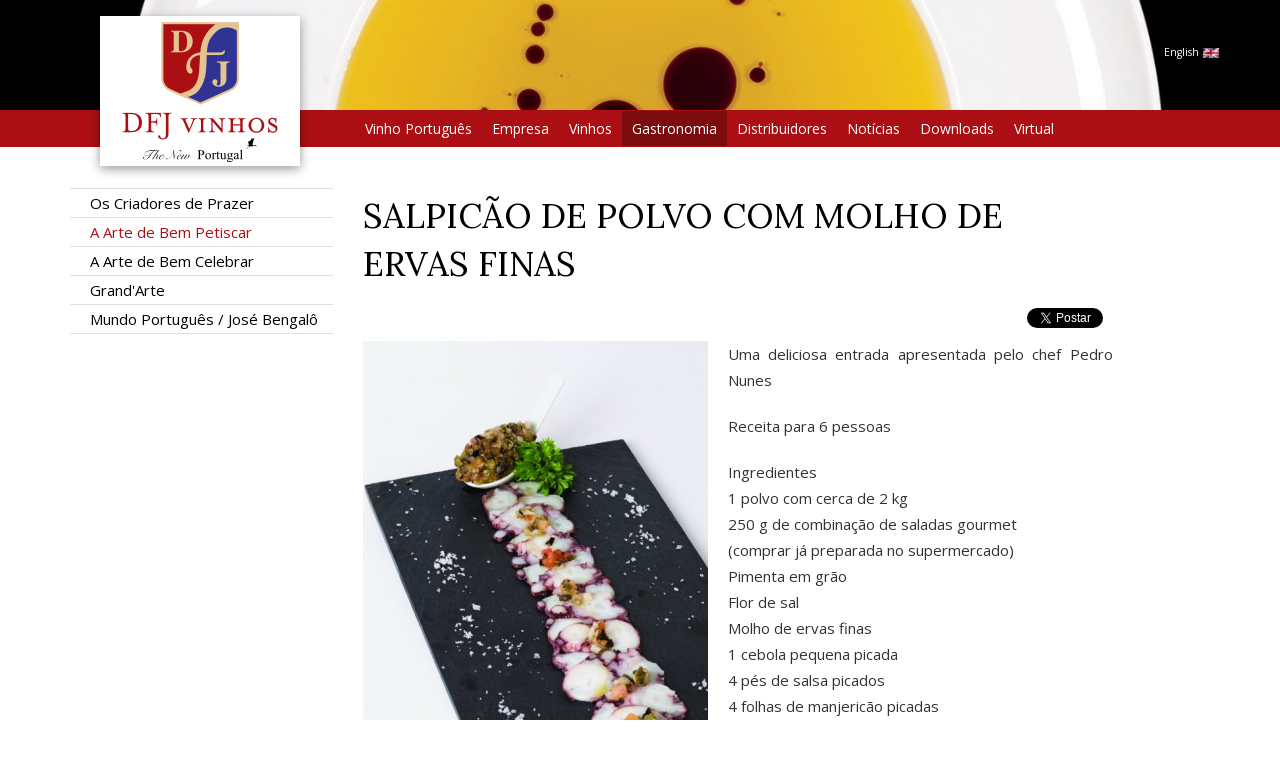

--- FILE ---
content_type: text/html; charset=UTF-8
request_url: https://dfjvinhos.com/v/salpicao_de_polvo_com
body_size: 20518
content:
<!DOCTYPE html>
<html lang="pt" >
<head>
<meta charset="UTF-8"/>
<meta http-equiv="X-UA-Compatible" content="IE=edge">
<meta name="viewport" content="width=device-width, initial-scale=1">
<meta content="Variograma.com CORE" name="generator"/>
<title>SALPICÃO DE POLVO COM MOLHO DE ERVAS FINAS :: DFJ Vinhos</title>
<meta property="og:title" content="SALPIC&Atilde;O DE POLVO COM MOLHO DE ERVAS FINAS"/>
<meta property="og:type" content="article"/>
<meta property="og:url" content="http://dfjvinhos.com/v/salpicao_de_polvo_com"/>
<meta property="og:image" content="http://dfjvinhos.com/image/2879.jpg"/>
<meta property="og:site_name" content="DFJVinhos"/>
<meta property="fb:admins" content="100000070022858"/>
<meta property="og:description" content="Uma deliciosa entrada apresentada pelo chef Pedro Nunes    "/>
<link rel="stylesheet" href="/min/dfj2017.2.0.0.116.css" type="text/css" media="screen"/>
<link rel="stylesheet" href="https://fonts.googleapis.com/css?family=Lora|Open+Sans" type="text/css" media="screen"/>
<link rel="canonical" href="http://dfjvinhos.com/v/salpicao_de_polvo_com"/>
<meta name="description" content="Uma deliciosa entrada apresentada pelo chef Pedro Nunes    "/>
<link rel="alternate" type="application/rss+xml" title="DFJ Vinhos" href="http://dfjvinhos.com/feed" /> 
<link rel="apple-touch-icon" href="/touch-icon.png">
<link rel="apple-touch-icon" sizes="72x72" href="/touch-icon-72.png">
<link rel="apple-touch-icon" sizes="114x114" href="/touch-icon-114.png">
<link rel="apple-touch-startup-image" href="/startup.png">
<meta name="apple-mobile-web-app-status-bar-style" content="white">

<link rel="shortcut icon" href="/favicon.ico" type="image/x-icon">
<link rel="icon" href="/favicon.ico" type="image/x-icon">

</head>
<body class="fill"><script type="text/javascript"  nonce="539250">
(function(i,s,o,g,r,a,m){i['GoogleAnalyticsObject']=r;i[r]=i[r]||function(){
			(i[r].q=i[r].q||[]).push(arguments)},i[r].l=1*new Date();a=s.createElement(o),
			m=s.getElementsByTagName(o)[0];a.async=1;a.src=g;m.parentNode.insertBefore(a,m)
			})(window,document,'script','//www.google-analytics.com/analytics.js','ga');
			
			ga('create', 'UA-10621474-1', 'auto');  // Replace with your property ID.
			ga('send', 'pageview');</script>
	


	<div class="headerbg fill"  style="background-image:url(/image/7904.jpg);" >
		<div class="container container-fluid">
			<div class="row alphabg" id="header">
			
				<div class="topBannerHolder">
								</div>			
			
				<div id="flag"><a href="https://en.dfjvinhos.com" target="dfjgb">English <img src="/img/gb.gif"></a>				</div>
			</div>
		</div>
	</div>
	
	
    <!-- <div class="container">
    	<div class="row">-->
	  <div class="navbar navbar-inverse" role="navigation">
	  	<div class="container">
        <!-- Brand and toggle get grouped for better mobile display -->
        <div class="navbar-header">
          <button type="button" class="navbar-toggle collapsed" data-toggle="collapse" data-target="#bs-example-navbar-collapse-1" aria-expanded="false">
            <span class="sr-only">Toggle navigation</span>
            <span class="icon-bar"></span>
            <span class="icon-bar"></span>
            <span class="icon-bar"></span>
          </button>
          <a class="navbar-brand" href="/"><img src="/img/logoheader_new200.png" id="navbar-logo"></a>
        </div>

        <!-- Collect the nav links, forms, and other content for toggling -->
        <div class="collapse navbar-collapse" id="bs-example-navbar-collapse-1">
          <ul class="nav navbar-nav">
          	<li class="dropdown mopt"><a href="/vinhopt" class="dropdown-toggle" data-toggle="dropdown" role="button" aria-haspopup="true" aria-expanded="false">Vinho Portugu&ecirc;s</a>
              <ul class="dropdown-menu"><li><a href="/v/history2">Hist&oacute;ria</a></li><li><a href="/grapes">Castas</a></li><li><a href="/v/information">Informa&ccedil;&otilde;es</a></li><li><a href="/regions">Regions</a></li></ul></li><li class="dropdown mopt"><a href="/empresa" class="dropdown-toggle" data-toggle="dropdown" role="button" aria-haspopup="true" aria-expanded="false">Empresa</a>
              <ul class="dropdown-menu"><li><a href="/history">A DFJ e Jos&eacute; Neiva Correia</a></li><li><a href="/galleries">Fotos</a></li></ul></li><li class="mopt"><a href="/vinho">Vinhos</a></li><li class="dropdown mopt active"><a href="/grandarte" class="dropdown-toggle" data-toggle="dropdown" role="button" aria-haspopup="true" aria-expanded="false">Gastronomia</a>
              <ul class="dropdown-menu"><li><a href="/recipes/the-creators-of-pleasure">Os Criadores de Prazer</a></li><li class="active"><a href="/recipes/grand-appetizers">A Arte de Bem Petiscar</a></li><li><a href="/recipes/grand-celebrations">A Arte de Bem Celebrar</a></li><li><a href="/recipes/grandarte2">Grand&#039;Arte</a></li><li><a href="/recipes/mundo-portugues-jose">Mundo Portugu&ecirc;s / Jos&eacute; Bengal&ocirc;</a></li></ul></li><li class="mopt"><a href="/distrib">Distribuidores</a></li><li class="dropdown mopt"><a href="/noticias" class="dropdown-toggle" data-toggle="dropdown" role="button" aria-haspopup="true" aria-expanded="false">Not&iacute;cias</a>
              <ul class="dropdown-menu"><li><a href="/news/general2">Geral</a></li><li><a href="/news/awards2">Pr&eacute;mios</a></li><li><a href="/news/critics2">Cr&iacute;ticas</a></li></ul></li><li class="dropdown mopt"><a href="/downloads" class="dropdown-toggle" data-toggle="dropdown" role="button" aria-haspopup="true" aria-expanded="false">Downloads</a>
              <ul class="dropdown-menu"><li><a href="/downloads/Apresentacao_da_Empresa__pt">Apresenta&ccedil;&atilde;o da Empresa</a></li><li><a href="/downloads/Certificacao_de_qualidade__pt">Certifica&ccedil;&atilde;o de qualidade</a></li><li><a href="/downloads/Fichas_Tecnicas__pt">Fichas T&eacute;cnicas</a></li><li><a href="/downloads/Filmes__pt">Filmes</a></li><li><a href="/downloads/Grandes_Premios__pt">Grandes Pr&eacute;mios</a></li><li><a href="/downloads/Lista_de_Premios__pt">Lista de Pr&eacute;mios</a></li><li><a href="/downloads/Lista_de_Premios__Marcas__pt">Lista de Pr&eacute;mios/ Marcas</a></li><li><a href="/downloads/Revista_de_Vinhos__pt">Revista de Vinhos</a></li><li><a href="/downloads/Wine_Enthusiast__pt">Wine Enthusiast</a></li><li><a href="/downloads/Wine_Enthusiast__Lista_anual_premios__pt">Wine Enthusiast/ Lista anual pr&eacute;mios</a></li></ul></li><li class="mopt"><a href="/virtualtour/index.htm">Virtual</a></li>          </ul>
        </div><!-- /.navbar-collapse -->
	   	</div></div>
  	<!-- </div><!-- /.row  -->
<!--  --></div><!-- /.container -->

	<div class="container bodycol">

		<div class="row">
		  <div class="col-md-12 " id="bodydiv"><div class="row"><div class="col-sm-3" id="leftzone"><nav class="submenu nomobile"><ul><li><a href="/recipes/the-creators-of-pleasure">Os Criadores de Prazer</a></li><li class="sel"><a href="/recipes/grand-appetizers" class="sel">A Arte de Bem Petiscar</a></li><li><a href="/recipes/grand-celebrations">A Arte de Bem Celebrar</a></li><li><a href="/recipes/grandarte2">Grand'Arte</a></li><li><a href="/recipes/mundo-portugues-jose">Mundo Português / José Bengalô</a></li></ul></nav></div><div class="col-sm-8"><h1 itemprop="name" class="pageTitle">SALPIC&Atilde;O DE POLVO COM MOLHO DE ERVAS FINAS</h1><ul class="socialShare"><li class="shareFB"><script>(function(d, s, id) { var js, fjs = d.getElementsByTagName(s)[0];
		if (d.getElementById(id)) {return;}
		js = d.createElement(s); js.id = id;
		js.src = "//connect.facebook.net/pt_PT/all.js#xfbml=1";
		fjs.parentNode.insertBefore(js, fjs); }(document, "script", "facebook-jssdk"));</script><div class="fb-like" data-send="true" data-layout="button_count" data-width="140" data-show-faces="false"></div></li><li><a href="https://twitter.com/share" class="twitter-share-button" data-lang="pt_PT">Tweet</a>
<script>!function(d,s,id){var js,fjs=d.getElementsByTagName(s)[0];if(!d.getElementById(id)){js=d.createElement(s);js.id=id;js.src="//platform.twitter.com/widgets.js";fjs.parentNode.insertBefore(js,fjs);}}(document,"script","twitter-wjs");</script></li></ul><a name="-"></a><div class="vrec_pic1port" style="width:345px;"><a href="/image/8953.jpg" class="galpic" rel="galpic[1]"  data-imagelightbox="a"><img itemprop="image" src="/image/8954.jpg" style=" max-width: 345px; max-height:389px;" ></a></div><!--mg--><p class="intro">Uma deliciosa entrada apresentada pelo chef Pedro Nunes    </p><p>  	Receita para 6 pessoas</p>  <p>  	Ingredientes<br />  	1 polvo com cerca de 2 kg<br />  	250 g de combina&ccedil;&atilde;o de saladas gourmet<br />  	(comprar j&aacute; preparada no supermercado)<br />  	Pimenta em gr&atilde;o<br />  	Flor de sal<br />  	Molho de ervas finas<br />  	1 cebola pequena picada<br />  	4 p&eacute;s de salsa picados<br />  	4 folhas de manjeric&atilde;o picadas<br />  	1 p&eacute; de coentros picados<br />  	40 azeitonas sem caro&ccedil;o (podem ser de tr&ecirc;s tipos - branca,<br />  	preta e a alcaparra, tradicional de Tr&aacute;s-os-Montes)<br />  	1/4 de um copo de vinho branco <a href="http://dfjvinhos.com/v/dfj_alvarinho_chardonnay10" target="_blank">DFJ Alvarinho &amp; Chardonnay</a><br />  	1/4 de um copo de &aacute;gua<br />  	1/2 de azeite<br />  	2 colheres de vinagre<br />  	Sal e pimenta em gr&atilde;o</p>  <p>  	Prepara&ccedil;&atilde;o<br />  	Cozer o polvo durante mais ou menos 40 minutos e sem sal. Deixar arrefecer, separar os tent&aacute;culos e enrol&aacute;-los todos juntos em pel&iacute;cula aderente (dever&aacute; enrolar metade dos tent&aacute;culos para um lado do polvo e a outra metade para o outro, para que o salpic&atilde;o fique igual dos dois lados e de forma a parecer-se com um enchido). Envolver em v&aacute;rias camadas de pel&iacute;cula aderente, enrolando e prensando para que o salpic&atilde;o fique mais compacto. De seguida, congelar durante cerca de 12 horas.<br />  	Molho de ervas finas<br />  	Juntar todos os ingredientes e bater energicamente para que se misturem bem. Condimentar com sal e pimenta.</p>  <p>  	Montagem<br />  	Retirar a pel&iacute;cula aderente que envolve o polvo e lamin&aacute;-lo numa fiambreira. Dispor em redor dos pratos e, no meio, colocar um pouco de salada. Salpicar de forma generosa com o molho, polvilhar com um pouco de flor de sal e servir.</p>  <p>  	Acompanha com <a href="http://www.dfjvinhos.com/v/grandarte_alvarinho_2016">GRAND&#39;ARTE Alvarinho</a></p>  <a name="Vinhos Relacionados"></a><div style="clear:both"><div class="winelist"><div itemscope itemtype="http://schema.org/Product" class="winesmall garrafa"  award="100_45" awarded="true"  style="width:68px;height:335px"><a href="/v/dfj_alvarinho_chardonnay5"><img itemprop="image" class="winepic" src="/image/8189.jpg" alt="DFJ Alvarinho &amp; Chardonnay 2007" style="width:68px;height:300px" title="DFJ Alvarinho &amp; Chardonnay 2007" data-toggle="tooltip" data-placement="bottom"><p itemprop="name">DFJ Alvarinho &amp; Chardonnay 2007</p></a></div><div itemscope itemtype="http://schema.org/Product" class="winesmall garrafa"  award="100_45" awarded="true"  style="width:74px;height:335px"><a href="/v/dfj_alvarinho_chardonnay4"><img itemprop="image" class="winepic" src="/image/8677.jpg" alt="DFJ Alvarinho &amp; Chardonnay 2008" style="width:74px;height:300px" title="DFJ Alvarinho &amp; Chardonnay 2008" data-toggle="tooltip" data-placement="bottom"><p itemprop="name">DFJ Alvarinho &amp; Chardonnay 2008</p></a></div><div itemscope itemtype="http://schema.org/Product" class="winesmall garrafa"  award="100_45" awarded="true"  style="width:75px;height:335px"><a href="/v/dfj_alvarinho_chardonnay"><img itemprop="image" class="winepic" src="/image/1633.jpg" alt="DFJ Alvarinho &amp; Chardonnay 2009" style="width:75px;height:300px" title="DFJ Alvarinho &amp; Chardonnay 2009" data-toggle="tooltip" data-placement="bottom"><p itemprop="name">DFJ Alvarinho &amp; Chardonnay 2009</p></a></div><div itemscope itemtype="http://schema.org/Product" class="winesmall garrafa"  award="100_45" awarded="true"  style="width:75px;height:335px"><a href="/v/dfj_alvarinho_chardonnay2"><img itemprop="image" class="winepic" src="/image/1634.jpg" alt="DFJ Alvarinho &amp; Chardonnay 2010" style="width:75px;height:300px" title="DFJ Alvarinho &amp; Chardonnay 2010" data-toggle="tooltip" data-placement="bottom"><p itemprop="name">DFJ Alvarinho &amp; Chardonnay 2010</p></a></div><div itemscope itemtype="http://schema.org/Product" class="winesmall garrafa"  award="100_45" awarded="true"  style="width:80px;height:335px"><a href="/v/dfj_alvarinho_chardonnay3"><img itemprop="image" class="winepic" src="/image/8350.jpg" alt="DFJ Alvarinho &amp; Chardonnay 2011" style="width:80px;height:300px" title="DFJ Alvarinho &amp; Chardonnay 2011" data-toggle="tooltip" data-placement="bottom"><p itemprop="name">DFJ Alvarinho &amp; Chardonnay 2011</p></a></div><div itemscope itemtype="http://schema.org/Product" class="winesmall garrafa"  award="100_45" awarded="true"  style="width:76px;height:335px"><a href="/v/dfj_alvarinho_chardonnay10"><img itemprop="image" class="winepic" src="/image/8678.jpg" alt="DFJ Alvarinho &amp; Chardonnay 2012" style="width:76px;height:300px" title="DFJ Alvarinho &amp; Chardonnay 2012" data-toggle="tooltip" data-placement="bottom"><p itemprop="name">DFJ Alvarinho &amp; Chardonnay 2012</p></a></div><div itemscope itemtype="http://schema.org/Product" class="winesmall garrafa"  award="100_45" awarded="true"  style="width:76px;height:335px"><a href="/v/dfj_alvarinho_chardonnay11"><img itemprop="image" class="winepic" src="/image/8679.jpg" alt="DFJ Alvarinho &amp; Chardonnay 2013" style="width:76px;height:300px" title="DFJ Alvarinho &amp; Chardonnay 2013" data-toggle="tooltip" data-placement="bottom"><p itemprop="name">DFJ Alvarinho &amp; Chardonnay 2013</p></a></div><div itemscope itemtype="http://schema.org/Product" class="winesmall garrafa"  award="100_45" awarded="true"  style="width:76px;height:335px"><a href="/v/dfj_alvarinho_chardonnay14"><img itemprop="image" class="winepic" src="/image/7982.jpg" alt="DFJ Alvarinho &amp; Chardonnay 2014" style="width:76px;height:300px" title="DFJ Alvarinho &amp; Chardonnay 2014" data-toggle="tooltip" data-placement="bottom"><p itemprop="name">DFJ Alvarinho &amp; Chardonnay 2014</p></a></div><div itemscope itemtype="http://schema.org/Product" class="winesmall garrafa"  award="100_45" awarded="true"  style="width:74px;height:335px"><a href="/v/grandarte_alvarinho_2014"><img itemprop="image" class="winepic" src="/image/8256.jpg" alt="GRAND&#039;ARTE Alvarinho 2014" style="width:74px;height:300px" title="GRAND&#039;ARTE Alvarinho 2014" data-toggle="tooltip" data-placement="bottom"><p itemprop="name">GRAND&#039;ARTE Alvarinho 2014</p></a></div><div itemscope itemtype="http://schema.org/Product" class="winesmall garrafa"  award="700_45" awarded="true"  style="width:74px;height:335px"><a href="/v/grandarte_alvarinho_2015"><img itemprop="image" class="winepic" src="/image/7991.jpg" alt="GRAND&#039;ARTE Alvarinho 2015" style="width:74px;height:300px" title="GRAND&#039;ARTE Alvarinho 2015" data-toggle="tooltip" data-placement="bottom"><p itemprop="name">GRAND&#039;ARTE Alvarinho 2015</p></a></div><div itemscope itemtype="http://schema.org/Product" class="winesmall garrafa"  award="700_45" awarded="true"  style="width:74px;height:335px"><a href="/v/grandarte_alvarinho_2016"><img itemprop="image" class="winepic" src="/image/7991.jpg" alt="GRAND&#039;ARTE Alvarinho 2016" style="width:74px;height:300px" title="GRAND&#039;ARTE Alvarinho 2016" data-toggle="tooltip" data-placement="bottom"><p itemprop="name">GRAND&#039;ARTE Alvarinho 2016</p></a></div><div itemscope itemtype="http://schema.org/Product" class="winesmall garrafa"  award="100_45" awarded="true"  style="width:74px;height:335px"><a href="/v/grandarte-alvarinho-2017"><img itemprop="image" class="winepic" src="/image/7991.jpg" alt="GRAND&#039;ARTE Alvarinho 2017" style="width:74px;height:300px" title="GRAND&#039;ARTE Alvarinho 2017" data-toggle="tooltip" data-placement="bottom"><p itemprop="name">GRAND&#039;ARTE Alvarinho 2017</p></a></div><div itemscope itemtype="http://schema.org/Product" class="winesmall garrafa"  award="100_45" awarded="true"  style="width:72px;height:335px"><a href="/v/grandarte-alvarinho-2020"><img itemprop="image" class="winepic" src="/image/12660.jpg" alt="GRAND&#039;ARTE Alvarinho 2020" style="width:72px;height:300px" title="GRAND&#039;ARTE Alvarinho 2020" data-toggle="tooltip" data-placement="bottom"><p itemprop="name">GRAND&#039;ARTE Alvarinho 2020</p></a></div><div itemscope itemtype="http://schema.org/Product" class="winesmall garrafa"  award="100_45" awarded="true"  style="width:73px;height:335px"><a href="/v/jag-alvarinho-2017"><img itemprop="image" class="winepic" src="/image/11384.jpg" alt="JAG Alvarinho 2017" style="width:73px;height:300px" title="JAG Alvarinho 2017" data-toggle="tooltip" data-placement="bottom"><p itemprop="name">JAG Alvarinho 2017</p></a></div><div itemscope itemtype="http://schema.org/Product" class="winesmall garrafa"  award="300_45" awarded="true"  style="width:68px;height:335px"><a href="/v/segada-white-2020"><img itemprop="image" class="winepic" src="/image/10940.jpg" alt="Segada branco 2020" style="width:68px;height:300px" title="Segada branco 2020" data-toggle="tooltip" data-placement="bottom"><p itemprop="name">Segada branco 2020</p></a></div></div></div></div></div>
		</div></div>

	</div>



	
	
	<footer class="container footer">
		<div class="row">
			<div class="col-sm-12 col-md-5 footerleft" style="text-align:center">
				<a style="height: 34px; font-weight:bold; line-height: 23px; border-radius: 0; margin-bottom:3px;" href="/contact" class="btn btn-success btn-sm">Contactos</a>  
				<a style="height: 34px; font-weight:bold; line-height: 23px; border-radius: 0; margin-bottom:3px;"  class="btn btn-success btn-sm" target="_blank" href="https://www.google.pt/maps/place/DFJ+VINHOS+SA/@39.153059,-8.7356647,17z/data=!3m1!4b1!4m5!3m4!1s0xd18e5f13a7ee405:0x267348418044a817!8m2!3d39.153059!4d-8.733476">Localização/Mapa</a><br>
				<a href="/facebook" class="social"><img src="/img/facebook.png" width="90" height="34"></a>
				<a href="https://www.instagram.com/thenewportugal/" class="social" target="blank"><img src="/img/instagram.png" style="width:107px;height:34px;"></a>
				<a href="https://www.youtube.com/channel/UCuRH80isJXecT-uXUPGEkGA" class="social" target="blank"><img src="/img/youtube.png" style="width:89px;height:34px;"></a>
				<br>
				<a href="/Regulamento_Canal_de_Denúncia_DFJ_VINHOS.pdf" class="social" target="_blank" style="margin-top:4px;display:inline-block;">
					<img src="/img/btn_CanalDenuncia.png" style="max-width:205px;height:auto;">
				</a>
			</div>

			<div  class="col-sm-6 col-md-2" style="text-align: center">		
<a href="/v/brcgs-certification-of"><img src="/image/12214.jpg"></a><a href="/v/dfj-vinhos-s-a-pme3"><img src="/image/14568.jpg"></a>			</div>
			
			
			<div class="col-sm-6 col-md-5 footerright" style="text-align:center;">
				<a href="/v/pt2020_project_dfj2" style="border: none"><img src="/img/P2020.png"></a>
			</div>
		
		</div>
		<div class="row">
			<div class="col col-xs-12" style="text-align:center">
				<p>
					Copyright &copy; 2026 <b>DFJ Vinhos</b><br>
					<a href="/static/privacy">Política de Privacidade</a> &bullet; <a href="/static/terms">Termos de Uso</a> &bullet; <a href="/sitemap">Mapa do Site</a>	
				</p>
				<p style="opacity: 0.9">Hosted and Designed by <a href="http://variograma.com/?utm_source=site&utm_medium=cpc&utm_campaign=dfjvinhos.com" target="_blank">variograma</a>&nbsp;
				<span id="s_mob">m</span>
				<span id="s_sm">sm</span>			
				<span id="s_md">md</span>			
				<span id="s_lg">lg</span>
				</p>
			
			</div>
		</div>
		
		
	</footer>	

	
	
		
		
		
	
<script type="text/javascript">

function jsLoaded(){
	site.init();
	gallery.initGallery();
		
};
</script>


<script type="text/javascript" src="/min/dfjjs.2.0.0.116.js" nonce="539250"></script><!--[if lt IE 9]>
	<script src="https://oss.maxcdn.com/html5shiv/3.7.2/html5shiv.min.js"></script>
	<script src="https://oss.maxcdn.com/respond/1.4.2/respond.min.js"></script>
<![endif]-->
</body></html>